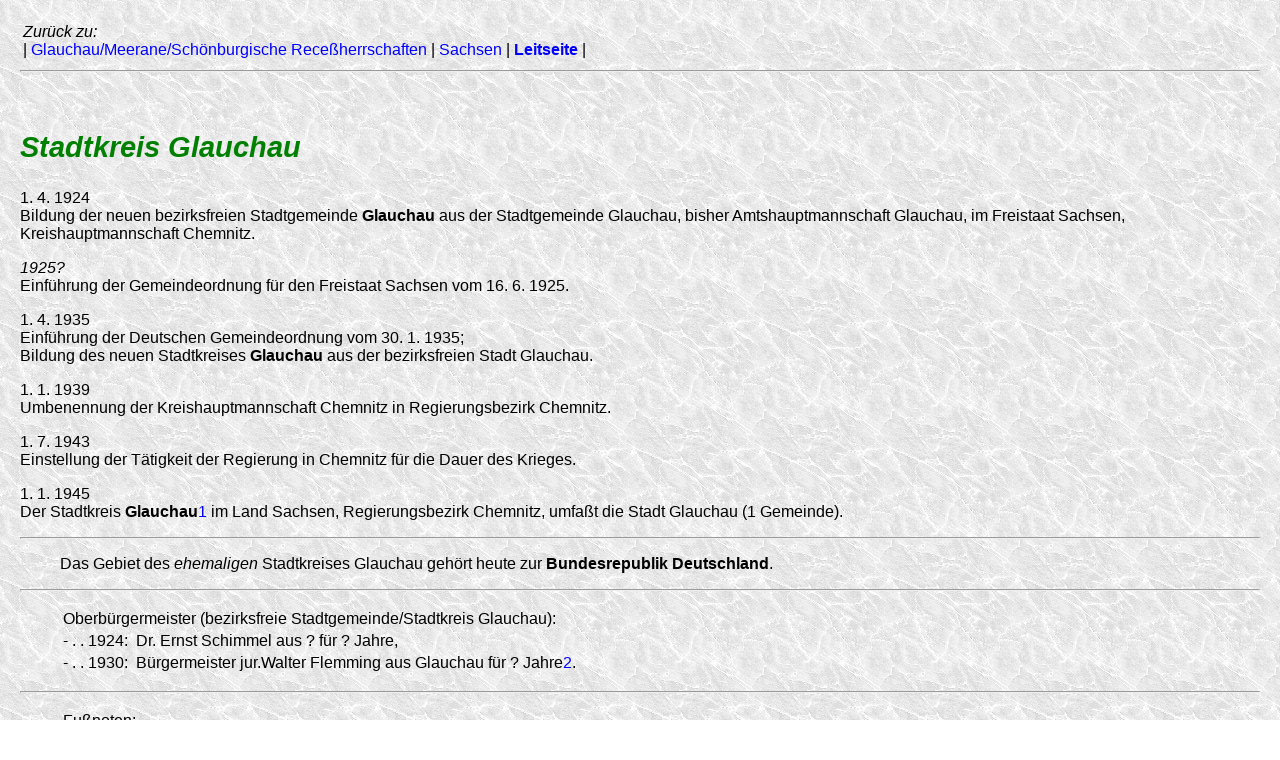

--- FILE ---
content_type: text/html
request_url: http://www.territorial.de/sachsen/glauchau/stadtkrs.htm
body_size: 3818
content:
<html>
<head>
<title>Stadtkreis Glauchau</title>
<link rel="stylesheet" type="text/css" href="../../formate1.css">
<meta name="author" content="Rolf Jehke">
<meta name="publisher" content="Rolf Jehke">
<meta name="copyright" content="Rolf Jehke">
<meta name="description" content="Stadtkreis Glauchau">
<meta name="keywords" content="Stadtkreis, Stadtgemeinde, Stadt, Glauchau">
<meta name="page-topic" content="Politik und Verwaltung">
<meta name="audience" content="alle">
<meta name="expires" content="never">
<meta name="page-type" content="Private Homepage">
<meta name="robots" content="index, follow">
<meta name="revisit-after" content="14 days">
</head>

<body>

<table>
<tr>
<td><i>Zur&uuml;ck zu:</i><br>
| <a href="glauchau.htm">Glauchau/Meerane/Sch&ouml;nburgische Rece&szlig;herrschaften</a> | <a href="../sachsen.htm">Sachsen</a> | <a href="../../index.htm" target="_top"><b>Leitseite</b></a> |</td>
</tr>
</table>

<hr>

<p>&nbsp;</p>

<h2>Stadtkreis Glauchau</h2>

<p>1. 4. 1924<br>
Bildung der neuen bezirksfreien Stadtgemeinde <b>Glauchau</b> aus der Stadtgemeinde Glauchau, bisher Amtshauptmannschaft Glauchau, im Freistaat Sachsen, Kreishauptmannschaft Chemnitz.</p>

<p><i>1925?</i><br>
Einf&uuml;hrung der Gemeindeordnung f&uuml;r den Freistaat Sachsen vom 16. 6. 1925.</p>

<p>1. 4. 1935<br>
Einf&uuml;hrung der Deutschen Gemeindeordnung vom 30. 1. 1935;<br>
Bildung des neuen Stadtkreises <b>Glauchau</b> aus der bezirksfreien Stadt Glauchau.</p>

<p>1. 1. 1939<br>
Umbenennung der Kreishauptmannschaft Chemnitz in Regierungsbezirk Chemnitz.</p>

<p>1. 7. 1943<br>
Einstellung der T&auml;tigkeit der Regierung in Chemnitz f&uuml;r die Dauer des Krieges.</p>

<p>1. 1. 1945<br>
Der Stadtkreis <b>Glauchau</b><a name="fnverweis1"></a><a href="#fn1" title="Zur Fu&szlig;note.">1</a> im Land Sachsen, Regierungsbezirk Chemnitz, umfa&szlig;t die Stadt Glauchau (1 Gemeinde).</p>

<hr>

<ul>Das Gebiet des <i>ehemaligen</i> Stadtkreises Glauchau geh&ouml;rt heute zur <b>Bundesrepublik Deutschland</b>.</ul>

<hr>

<ul>
<table>
<tr>
<td valign="top" colspan="6">Oberb&uuml;rgermeister (bezirksfreie Stadtgemeinde/<wbr>Stadtkreis Glauchau):</td>
</tr>
<tr>
<td valign="top">-</td>
<td align="right" valign="top">.</td>
<td align="right" valign="top">.</td>
<td align="right" valign="top">1924:</td>
<td></td>
<td valign="top">Dr. Ernst Schimmel aus ? f&uuml;r ? Jahre,</td>
</tr>
<tr>
<td valign="top">-</td>
<td align="right" valign="top">.</td>
<td align="right" valign="top">.</td>
<td align="right" valign="top">1930:</td>
<td></td>
<td valign="top">B&uuml;rgermeister jur.Walter Flemming aus Glauchau f&uuml;r ? Jahre<a name="fnverweis2"></a><a href="#fn2" title="Zur Fu&szlig;note.">2</a>.</td>
</tr>
</table>
</ul>

<hr>

<ul>
<table>
<tr>
<td valign="top" colspan="3">Fu&szlig;noten:</td>
</tr>
<tr>
<td align="right" valign="top"><a name="fn1"></a><a href="#fnverweis1" title="Zum Fu&szlig;notenverweis.">1</a></td>
<td></td>
<td valign="top"><i>1944</i>: 33.087 Einwohner.</td>
</tr>
<tr>
<td align="right" valign="top"><a name="fn2"></a><a href="#fnverweis2" title="Zum Fu&szlig;notenverweis.">2</a></td>
<td></td>
<td valign="top">Bis 1945.</td>
</tr>
</table>
</ul>

<hr>

<table>
<tr>
<td><i>Zur&uuml;ck zu:</i><br>
| <a href="glauchau.htm">Glauchau/Meerane/Sch&ouml;nburgische Rece&szlig;herrschaften</a> | <a href="../sachsen.htm">Sachsen</a> | <a href="../../index.htm" target="_top"><b>Leitseite</b></a> |</td>
</tr>
</table>

<hr>

<p><b>Copyright</b> f&uuml;r<br>
<i>Territoriale Ver&auml;nderungen in Deutschland und deutsch verwalteten Gebieten <nobr>1874 - 1945</nobr></i>:<br>
Rolf Jehke, Herdecke.<br>
Zuletzt ge&auml;ndert am 1. 2. 2007.</p>
</body>
</html>